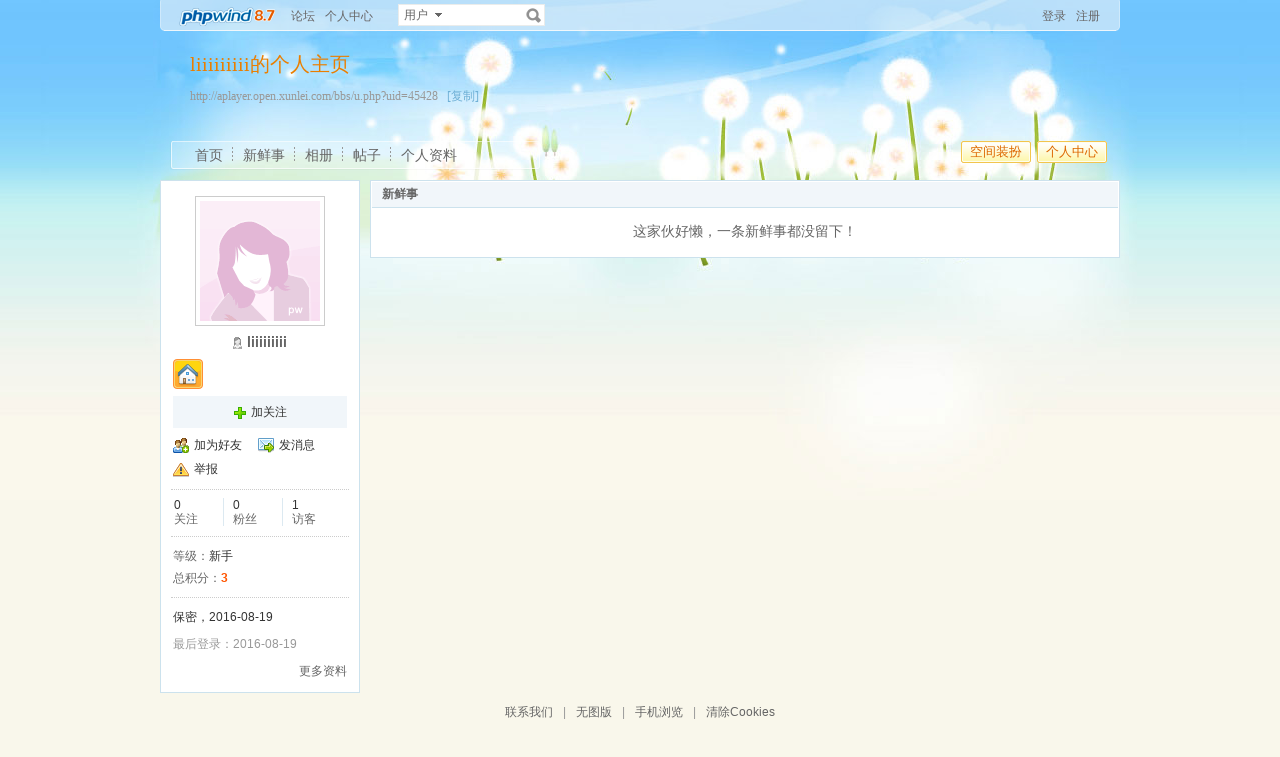

--- FILE ---
content_type: text/html
request_url: http://aplayer.open.xunlei.com/bbs/apps.php?q=weibo&uid=45428
body_size: 7216
content:
<!doctype html>
<html>
<head>
<meta charset="utf-8" />
<title>新鲜事 - liiiiiiiii的个人主页 - APlayer 开发者论坛 - Powered by phpwind</title>
<meta name="generator" content="phpwind 8.7" />
<meta name="description" content="新鲜事" />
<meta name="keywords" content="新鲜事,APlayer 开发者论坛" />
<base id="headbase" href="http://aplayer.open.xunlei.com/bbs/" />
<link rel="stylesheet" href="images/pw_core.css?20111111" />
<link rel="stylesheet" href="u/images/style.css?20111111" />
<link rel="stylesheet" href="images/post/minieitor/minieitor.css?20111111" />
<style type="text/css">
/*body bg*/
html{background-color:#f9f7eb;}
body{color:#666666;font:12px Tahoma,Arial;}
.warp{background:url(u/themes/default85/images/head_bg.jpg) center 0 repeat-x;min-height:600px;}

/*link*/
a{color:#0e6caa; text-decoration:none;}
a:hover,.line{ text-decoration:underline;}
.s7{color:#6fb0d6;}
.s7:hover{color:#0e6caa;}
/*head bg*/
.header{/*background:url(u/themes/default85/images/head_pic.png) center top no-repeat;*/}

/*space banner*/
.spBan h2{color:#ea7e00;}
.spBan p{color:#999999;}

/*main bg*/
	.contUser{background:#ffffff;}/*right -> content*/
	
/*menu app*/
.menuApp{margin-top:35px;}

/*foot*/
.foot{color:#999999;}
.foot a{color:#666666;}

/*nav*/
.navA li a{color:#666666;font-size:14px;}
.navA li a:hover{text-decoration:none;color:#000;}
	/*left menubar list*/
		.navB .one a{font-size:14px;color:#0e6caa;}
		.navB a:hover{ text-decoration:none;}
		.navB li em{color:#ff0000; font-style:normal;}
		.navB .current a{color:#0e6caa;color:#333333;font-weight:700;}
		.navB .current,.navB li:hover{background:url(u/themes/default85/images/navBcur.png) 10px 0 no-repeat;}
		
/*app nav*/
.appNav_top{ background:url(u/themes/default85/images/appNav_top.png) no-repeat;}
.appNav{ background:url(u/themes/default85/images/appNav.png) no-repeat;color:#33798e;}
.appNav ul{background:url(u/themes/default85/images/appNav_ul.png) left bottom no-repeat;}
.appNav_bottom{ background:url(u/themes/default85/images/appNav_bottom.png) no-repeat;}
.appNav a{color:#33798e;}
.appNav li.current{background:url(u/themes/default85/images/appNav_cur.png) right center no-repeat; font-weight:700;}

	/*content nav one*/
.navC{border-bottom:1px solid #cce2ed;}
		.navC li{border-left:1px solid #cce2ed;border-right:1px solid #cce2ed;}
.navC li a{border-top:1px solid #cce2ed;background:#f1f6fa;color:#676568;}
.navC li a:hover{background:#ffffff;text-decoration:none;}
.navC .current,.navC li:hover{border-left:1px solid #cce2ed;border-right:1px solid #cce2ed;}
.navC li:hover a{border-top:1px solid #cce2ed;}
.navC .current a,.navC .current a:hover{background:#ffffff;border-bottom:1px solid #ffffff;color:#333333;border-top:1px solid #cce2ed;}
.navC .current a{ font-weight:700;}
		
/*nav bottom tips*/
	.tips input{color:#7eb0d3;}
	
/*box*/
.boxA,.boxB{border:1px solid #cce2ed;background:#ffffff;}
	.boxA h2,.boxB h2{background:#f1f6fa;border-bottom:1px solid #cce2ed;color:#666666;}
	
	.boxA h2 a{color:#106aa9;}
	.boxA .s7{color:#6fb0d6;}
.boxC{border:1px solid #cce2ed;}
	.boxC h3{font-weight:700;color:#333333;}

/*home info*/
.userInfo_home{background: url(u/themes/default85/images/userInfo.jpg) 0 0 no-repeat;}
	.userInfo{}
		.userInfoweek .button{background:url(u/themes/default85/images/pub.png) no-repeat;color:#ffffff;text-shadow: 1px 1px 0 #2d6dbf;}
		.userInfoweek .button:hover{ background-position:0 -28px;}
		.homeSk_input{background:url(u/themes/default85/images/homeSk_input.png) no-repeat;}
	.limit{color:#444444;}
	.homeSk{background:url(u/themes/default85/images/textarea.png) no-repeat;}
	.sk_show,.sk_img,.sk_link{color:#666;}

/*border*/
.bdA{border-bottom:1px solid #e4e4e4;}
.bdB{border-bottom:1px dotted #e4e4e4;}
/*bg*/
.bgA{background:#f1f6fa;}
.bgB{background:#ffffff;}
/*title*/
h1{font-size:14px;font-weight:700;color:#333333;line-height:1.5;padding-top:2px;}
.h5{border-bottom:1px solid #cce2ed;}
	.h5 li a{color:#666666;}
	.h5 .tab a{}
	.h5 .tab a:hover{ text-decoration:none;background:#f1f6fa;}
	.h5 .tab .current a{border:1px solid #cce2ed;border-bottom:0;background:#ffffff;}
/*list*/
.ulA li:hover,.ulA li.current{background:#f1f6fa;}
.ulA em{font-size:11px;}
.ulE li a{color:#666666;}
.ulE li.current,.ulE li:hover{background:#f1f6fa;}
.ulE li.current a{color:#0e6caa;}
/*replay dl*/
.redlA dl{background:#f1f6fa;}
.redlA .replyip{border:1px solid #c9ddec;background:#fff;color:#333;}
/*share*/
.shareA{background:#ffffff;border:1px solid #e4e4e4;}
.shareA span{border-left:1px solid #e4e4e4;background:#f1f6fa;}
.shareA:hover{border:1px solid #0e6caa;background:#6fb0d6;text-decoration:none;color:#ffffff;}
.shareA:hover span{border-left:1px solid #0e6caa;background:#6fb0d6;}
/*table*/
.tr2 td{border-top:1px solid #e4e4e4;border-bottom:1px dotted #e4e4e4;}
.tr3 td{border-bottom:1px dotted #e4e4e4;}
.tr3 .name em{color:#999999;}
.tr3 .name{color:#333333;}
.tr3 .value{color:#999999;}
.tr3 .value .b a{color:#333333;}
.setTable .th{color:#333333;}
.z .tr5:hover td{background:#f1f6fa;}
.z2 .tr3:hover td{background:#f4f9fc;}
.tr6 th{background:#f1f6fa;}
.tr6 td,.tr6 th{border-bottom:1px solid #cce2ed;color:#333333;}
.user-tr:hover{background:#f1f6fa;}
/*jobcenter*/
.tasks_text .one{background:#f1f6fa;}
/*mail add*/
.mailFri dl{background:#f1f6fa;}
.mailFri .current dl{border:1px solid #fae3b9;background:#ffffe3;}
/*search*/
.search{border:1px solid #eaeceb;background:#ffffff;}
.search .sip{background:#ffffff;}
.search ul{border:1px solid #e4e4e4;background:#ffffff;}
.search ul li:hover,.search ul li.current{background:#f1f6fa;}
.search button{background:#fff url(u/images/search.png) 2px 2px no-repeat;}
.spaceTip{background:#ffffe3;border:1px solid #fae3b9;}
.spaceTip a{color:#0e6caa;}
/*user list*/
.dlA .dl{border-top:1px dotted #cccccc;}
.dlA .dl2{background:#f1f6fa;}
.dlA .dl2 dt img{border:1px solid #e4e4e4;background:#ffffff;}
.dlB .dl{border-bottom:0px dotted #cccccc;}
.dlB .dd p,.dlB .dd2 p{color:#333;}
.dlE dl{border-bottom:1px solid #e4e4e4;}
.dynamic .dd,.dynamic .dd2{border-bottom:1px dotted #e4e4e4;}
.feedImg img{border:1px solid #e4e4e4;}
.feedImgB{border:1px solid #cccccc;background:#f9f9f9;color:#999999;}
.feedImgB a{color:#6fb0d6;}
/*infoBox*/
.ulInfoA li{border-left:1px solid #dce9f1;}
.ulInfoA li em{font-size:14px; font-weight:700; font-family:Tahoma, Geneva, sans-serif}
.ulInfoA li a{color:#666666;}
.ulInfoA li a em{color:#0e6caa;}
/*jobcenter*/
.user-tr td,.user-tr3 td{border-top:1px dotted #e4e4e4;}
.user-tr img{border:1px solid #e4e4e4;}
.text_open{ font-size:14px;color:#333333;font-weight:700;}
.text_open:hover{text-decoration:none;color:#0e6caa;}
.current .text_open{text-decoration:none;color:#0e6caa;}
.tasks_face_list li img{border:1px solid #e4e4e4;}
.tasks_text_tr td{border-top:0;}
/*app groups list*/
.dlC .dd .titleB{border-bottom:1px dotted #cccccc;}
.dlC .dd2 p.titleB{color:#333;}
/*hot*/
.w300 h2{ font-size:14px;color:#ff5500; font-weight:700;}
.w300-box{border:1px solid #e4e4e4;}
.w-390 .tr3:hover td{background:#f1f6fa;}
.today-user a{color:#333333;}
.img-list-a .current dd{ font-size:14px;color:#ff5500; font-weight:700;}
.img-list-a dl{border-bottom:1px solid #e4e4e4;}
.img-list-b li .aimg{background:#ffffff;border:1px solid #e4e4e4;}
/*ap photo*/
.g_listA li .aimg,.galbum_photo .g_listA li .aimg{background:#ffffff;border:1px solid #e4e4e4;}
.g_listAC li.current div.aimg,.galbum_photo .g_listA li.current .aimg{border:1px solid #fae3b9;background:#ffffe3;}
/*toolItem*/
.toolItem{border-bottom:2px solid #e4e4e4;}
.toolItem th{font-weight:700}
.toolItem .infos{border-bottom:1px dotted #cccccc;}
.toolInfo .toolTitle{background-color:#ffffe3; font-weight:800;border-top:2px solid #cccccc;}
/*flash upload*/
.g_photosbox td{border-bottom:1px dotted #e4e4e4;}
.photoup dt{border:1px solid #cccccc;}
/* space setting */
.moduleList li{border:1px solid #cce2ed; background-color:#f1f6fa;}
.moduleList li .icon,.moduleList li label.fl{color:#999999;}
/*help pop*/
a.help_a i{border:1px solid #fae3b9;background:#ffffe3;color:#333333;}
/*conFeed*/
.homeBg{background:#ffffff url(u/themes/default85/images/homebg.png) right 0 repeat-y;}
.feedsAll{background:#ffffff url(u/themes/default85/images/) repeat-x;border:1px solid #cce2ed;border-bottom:0;}
/*space_info*/
#space_info .face img{ border:1px solid #cccccc;}
#space_info .line{border-bottom:1px dotted #cccccc;}
.appList li a{color:#333333;}
/*conFeed*/
.conFeed .dl{border-bottom:1px dotted #cccccc;}
.conFeed .dl:hover{background:#f9f9f9;}
.conFeed .dd .title{color:#333333;} /*weibo title*/
.conFeed .dd cite a{color:#999999;}
.forward{border:1px solid #e4e4e4;background:#f9f9f9;}
.redlB .img{border:1px solid #e4e4e4;background:#ffffff;}
.redlB .dlA{border-top:1px dotted #cccccc;}
.redlB .ddA textarea{border:1px solid #e4e4e4;}
.forward .redlB{background:#ffffff;}
.feedAdmin{border-bottom:1px dotted #cccccc;}
/*Friends List*/
.friDl{border-bottom:1px dotted #cce2ed;}
/*friends search*/
.friSearch{background:#f4f9fc;}
.friSip{border:1px solid #e4e4e4;}
.friSelect{border-left:1px solid #e4e4e4;}
/*windows table*/
.tA{border-top:1px solid #e8f5fb}
.tA .tr td{background:#f2f9fd;border-bottom:1px solid #d7eef8;border-right:1px solid #f2f9fd;border-left:1px solid #f2f9fd;color:#698fa0;}
.tA td,.tA th{border-bottom:1px solid #e8f5fb;border-right:1px solid #fff;border-left:1px solid #fff;}
.tA tr:hover td,.tA tr:hover th{background:#f7fbff;border-bottom:1px solid #e8f5fb;border-right:1px solid #e8f5fb;border-left:1px solid #e8f5fb;color:#1d6180;}
/*span color*/
.s1{color:#f00;}/*red*/
.s2{color:#ff5500;}/*org*/
.s3{color:#080;}/*green*/
.s4{color:#0e6caa;}/*blue*/
.s5{color:#333333;}/*black*/
.s6{color:#666666;}
.s7{color:#6fb0d6;}
.gray{color:#999999;}
/*ie6 png 24*/
.topwarp,.place div.one,.place div img,.navA,.popImgdel,.appNav_top,.appNav,.appNav_bottom,.logo img,.appNav .one li a img,h4.site img,.refresh img,.aset img{_behavior: url("u/images/iepngfix.htc");}

/*expandApp*/
.expandApp{border:1px solid #cce2ed;background:#ffffff;}
.msg span{position: absolute;font-size:14px;text-align:center; left: 600px; top: 294px; width: 350px; height: 17px; font-family: Arial; text-align: left; word-wrap: break-word;}
</style>

<script type="text/javascript" src="js/core/core.js"></script>
<script type="text/javascript" src="js/pw_ajax.js"></script>
<script type="text/javascript" src="js/core/tab.js"></script>
<script>
var imgpath = 'images';
var verifyhash = '71ea7857';
var winduid = '';
var windid	= '';
var groupid	= 'guest';
var charset = 'utf-8';
var basename = 'apps.php?q=weibo&';
var temp_basename = '';
var modeimg = 'images/apps';
function resizeImg(ele){
	var a=ele;
	if(a.width<30||a.height<30){
		setTimeout(function(){
resizeImg(a);
		},10)
		return false;
	}
	if(a.width>100){
		
a.width = 100;

		} else if(a.height>100){
a.height=100;
		}
}
</script>
<!--[if IE 9 ]>
<meta name="msapplication-task" content="name=网站首页; action-uri=http://aplayer.open.xunlei.com/bbs; icon-uri=favicon.ico" />
<meta name="msapplication-task" content="name=个人中心; action-uri=u.php; icon-uri=images/ico/home.ico" />
<meta name="msapplication-task" content="name=我的帖子; action-uri=apps.php?q=article; icon-uri=images/ico/post.ico" />
<meta name="msapplication-task" content="name=消息中心; action-uri=message.php; icon-uri=images/ico/mail.ico" />
<meta name="msapplication-task" content="name=我的设置; action-uri=profile.php; icon-uri=images/ico/edit.ico" />
<![endif]-->
</head>
<body>
<div class="warp">
	<div class="header">
	<div class="topbar">
		<div class="topwarp cc">
<a href="index.php" class="logo"><img src="u/images/logo.png" width="116" height="31" title="" /></a>
<div class="fl mr10">
	<span    ><a id="nav_key_up_1" href="index.php?m=bbs" title="" >论坛</a></span>
	<span    ><a id="nav_key_up_4" href="u.php" title="" >个人中心</a></span>
	<span    ><a id="nav_key_up_" href="" title="" ></a></span>
</div>
<div class="search">
<form id="searchForm" action="searcher.php" method="post" target="_blank">
	<input type="hidden" name="verify" value="71ea7857">
	<input type="hidden" name="step" value="2">
	<input id="searchType" type="hidden" name="type" value="user">
	<span id="submitSearch" class="adown fl cp">用户</span>
	<div id="searchTypeSelect" class="fl" style="display:none;">
		<ul>
	
	<li id="searchType_thread" class="current">帖子</li>
	
	<li id="searchType_user" >用户</li>
	
	<li id="searchType_forum" >版块</li>
		</ul>
	</div>
	<input id="searchKeyword" class="sip" name="keyword" type="text">
	<button type="submit">搜索</button>
</form>
</div>
<script type="text/javascript">
var timeoutSpecifier = null;
function hideSubMenu(subMenuId) {
	timeoutSpecifier = setTimeout(function() {
		getObj(subMenuId).style.display = 'none';
	}, 100);
}
function ctrlSubMenu(parentId, subMenuId) {
	clearTimeout(timeoutSpecifier);
	getObj(subMenuId).style.display = '';
	getObj(parentId).onmouseout = function() {
		hideSubMenu(subMenuId);
		getObj(parentId).onmouseout = '';
	};
	getObj(subMenuId).onmouseout = function() {
		hideSubMenu(subMenuId);
	};
	getObj(subMenuId).onmouseover = function() {
		clearTimeout(timeoutSpecifier);
		getObj(subMenuId).style.display = '';
	};
}
function bindSearchTypes() {
	var elements = getObj('searchTypeSelect').getElementsByTagName('li');
	for (i=0; i<elements.length; i++) {
		elements[i].onclick = function() {
currentType = this.id.substr(11);
getObj('searchType').value = currentType;
selectSearchType();

getObj('submitSearch').innerHTML = this.innerHTML.replace(/(\s*$)/g, "");
if (getObj('searchKeyword').value != '') {
	//getObj('searchForm').submit();
} else {
	getObj('searchKeyword').focus();
}
displayElement('searchTypeSelect', false);
		}
	}
}
function selectSearchType() {
	var elements = getObj('searchTypeSelect').getElementsByTagName('li');
	currentType = getObj('searchType').value;
	for (i=0; i<elements.length; i++) {
		elements[i].className = (elements[i].id.substr(11) == currentType ? 'current' : '');
	}
}


onReady(function(){
		if(is_webkit && getObj('bookmarkExplore')){
getObj('bookmarkExplore').parentNode.removeChild(getObj('bookmarkExplore'));
		}
		bindSearchTypes();
		getObj('submitSearch').onmouseover = function() {
selectSearchType();
ctrlSubMenu('submitSearch', 'searchTypeSelect');
		};
})
//getObj('submitSearch').onclick = function() {getObj('searchForm').submit();};
</script>
<div class="fr">
	<a href="login.php">登录</a>
	<a href="register.php" class="mr10" rel="nofollow">注册</a>
</div>
		</div>
	</div>
<!--head begin-->
	<div class="head">
		<div class="spBan">
<div class="site">
	<h2 id="spaceName">
		liiiiiiiii的个人主页
		<a id="showNameEditLink" style="display:none;" class="s7 f12" href="u.php?a=set&tab=basic">[编辑]</a>
	</h2>
	<p></p>
	<p>http://aplayer.open.xunlei.com/bbs/u.php?uid=45428 &nbsp;<a href="javascript:;" id="bookmarkExplore" onClick="Addtoie('http://aplayer.open.xunlei.com/bbs/u.php?uid=45428','liiiiiiiii的个人主页');" class="s7">[收藏]</a>&nbsp;<a href="javascript:;" onClick="CopyCode('http://aplayer.open.xunlei.com/bbs/u.php?uid=45428')" class="s7">[复制]</a></p>
</div>
<div class="bannerBg"></div>
		</div>
		<div class="cc">
		<div class="fr">
	<span class="btn4 fl"><span><button onClick="location.href='http://aplayer.open.xunlei.com/bbs/u.php?a=set'">空间装扮</button></span></span><span class="btn4 fl"><span><button onClick="location.href='http://aplayer.open.xunlei.com/bbs/u.php'">个人中心</button></span></span>
		</div>
		<div class="navA">
<ul>
	<li class="current"><a href="u.php?uid=45428">首页</a></li>
	<li><a href="apps.php?q=weibo&uid=45428">新鲜事</a></li>
	<li><a href="apps.php?q=photos&uid=45428">相册</a></li>
	<li><a href="apps.php?q=article&uid=45428">帖子</a></li>
	<li class="none"><a href="u.php?a=info&uid=45428">个人资料</a></li>
	<!-- <li><a href="apps.php?q=diary" class="down">更多</a></li> -->
</ul>
		</div>
		</div>
	</div>
<script>
/**/
</script>
	</div>
	<div id="menu_setskin" style="display:none;">
		<div class="pw_menu" style="position:absolute;margin:-2px 0 0 -431px;height:270px;width:435px;">
		<div class="pw_menuBg">
<h6><img src="images/pwicon/style.gif" align="absmiddle" alt="个人中心风格切换" /></h6>
<div class="c mb10">&nbsp;</div>
	<ul class="cc menuSkin" style="height:210px;">
		<li class="li_menu_skin li_menu_skin1 " style='display:block;'>
<a href="javascript:;" onClick="Change_Skin('black');">
	<i style="background:url(u/themes/black/images/preview.jpg) no-repeat">&nbsp;</i>
	<span><label for="skinblack"><input type="radio" name="spaceskin" value="black" id="skinblack" class="mr5"  />黑色</label></span>
</a>
		</li>
		<li class="li_menu_skin li_menu_skin1 " style='display:block;'>
<a href="javascript:;" onClick="Change_Skin('default');">
	<i style="background:url(u/themes/default/images/preview.jpg) no-repeat">&nbsp;</i>
	<span><label for="skindefault"><input type="radio" name="spaceskin" value="default" id="skindefault" class="mr5"  />翱翔</label></span>
</a>
		</li>
		<li class="li_menu_skin li_menu_skin1 current" style='display:block;'>
<a href="javascript:;" onClick="Change_Skin('default85');">
	<i style="background:url(u/themes/default85/images/preview.jpg) no-repeat">&nbsp;</i>
	<span><label for="skindefault85"><input type="radio" name="spaceskin" value="default85" id="skindefault85" class="mr5"  checked />蒲公英</label></span>
</a>
		</li>
		<li class="li_menu_skin li_menu_skin1 " style='display:block;'>
<a href="javascript:;" onClick="Change_Skin('ink');">
	<i style="background:url(u/themes/ink/images/preview.jpg) no-repeat">&nbsp;</i>
	<span><label for="skinink"><input type="radio" name="spaceskin" value="ink" id="skinink" class="mr5"  />山水</label></span>
</a>
		</li>
		<li class="li_menu_skin li_menu_skin1 " style='display:block;'>
<a href="javascript:;" onClick="Change_Skin('love');">
	<i style="background:url(u/themes/love/images/preview.jpg) no-repeat">&nbsp;</i>
	<span><label for="skinlove"><input type="radio" name="spaceskin" value="love" id="skinlove" class="mr5"  />友情</label></span>
</a>
		</li>
		<li class="li_menu_skin li_menu_skin1 " style='display:block;'>
<a href="javascript:;" onClick="Change_Skin('navgreen');">
	<i style="background:url(u/themes/navgreen/images/preview.jpg) no-repeat">&nbsp;</i>
	<span><label for="skinnavgreen"><input type="radio" name="spaceskin" value="navgreen" id="skinnavgreen" class="mr5"  />礼物</label></span>
</a>
		</li>
		<li class="li_menu_skin li_menu_skin2 " style='display:none;'>
<a href="javascript:;" onClick="Change_Skin('navyblue');">
	<i style="background:url(u/themes/navyblue/images/preview.jpg) no-repeat">&nbsp;</i>
	<span><label for="skinnavyblue"><input type="radio" name="spaceskin" value="navyblue" id="skinnavyblue" class="mr5"  />深蓝</label></span>
</a>
		</li>
		<li class="li_menu_skin li_menu_skin2 " style='display:none;'>
<a href="javascript:;" onClick="Change_Skin('prayer');">
	<i style="background:url(u/themes/prayer/images/preview.jpg) no-repeat">&nbsp;</i>
	<span><label for="skinprayer"><input type="radio" name="spaceskin" value="prayer" id="skinprayer" class="mr5"  />祈祷</label></span>
</a>
		</li>
</ul>
<div class="cc" style="padding-left:12px;padding-bottom:5px;">
 <input type="hidden" name="skin_now_page" id="skin_now_page" value="1">
 <input type="hidden" name="skin_total_page" id="skin_total_page" value="2">
 <div class="pages o_useskin_pages" style="position:absolute;">
	<a name="o_useskin_pages_name_1" class='current' id="o_useskin_pages_1" href="javascript:;" onClick="show_o_useskin_page(1);change_link_bg(1);">1</a>
	<a name="o_useskin_pages_name_2"  id="o_useskin_pages_2" href="javascript:;" onClick="show_o_useskin_page(2);change_link_bg(2);">2</a>
  <a href="javascript:;" onClick="show_o_useskin_nextpage();change_link_bg_nextpage();">&raquo;</a></div>
</div>
		</div>
		</div>
	</div>
<script>
/**/
</script>
	<div class="main">
<link rel="stylesheet" type="text/css" href="u/images/usercenter.css?20111111" />
<div class="sideA">

<div id="space_info" class="boxA">
	<h2 style="display:none;"></h2>
	<div class="face tac mb5"><img src="images/face/none.gif?1471616372" width="120" height="120" /></div>
	<p class="tac mb5">
<span class="women_unol mr5" title="离线" alt="离线" style="display:inline-block; text-indent:0; float:none;"></span><strong class="f14 b">liiiiiiiii</strong>
	</p>
	<p class="mb5"></p>
	<div>
<a href="apps.php?q=medal" style="margin-right:4px;"><img  src="images/medal/small/shequjumin.png" width="30" height="30" title="社区居民" /></a>	</div>
	<div class="cc mb5 tac pd5 bgA">
<a href="javascript:;" onclick="Attention.add(this,'45428',0)" class="add_follow">加关注</a>
	</div>
	<ul class="appList cc">
		<li><img src="u/images/space/si_1.png" class="mr5" /><a href="pw_ajax.php?action=addfriend&touid=45428" onclick="return ajaxurl(this);">加为好友</a>
		</li>
		
		<li><img src="u/images/space/si_6.png" class="mr5" /><a href="pw_ajax.php?action=msg&touid=45428" onclick="return ajaxurl(this);">发消息</a></li>
		
		<li><img src="u/images/space/report.png" class="mr5" /><a id="report_user" href="javascript:;" onclick="sendmsg('pw_ajax.php?action=report&type=user&tid=45428','',this.id);">举报</a></li>
	</ul>
	<div class="line"></div>
	<ul class="ulInfoA cc">
		<li class="none"><span class="s5">0</span><p>关注</p></li>
		<li><span class="s5">0</span><p>粉丝</p></li>
		<li><span class="s5">1</span><p>访客</p></li>
	</ul>
	<div class="line"></div>
	<ul>
		<li><span>等级：</span><span class="s5">新手</span></li>
		<li><span>总积分：</span><span class="s2 b">3</span></li>
    </ul>
	<div class="line"></div>
	<ul class="mb5">
		<li class="s5">保密，2016-08-19
		</li>
	</ul>
	<p class="gray mb5">最后登录：2016-08-19</p>
	<p class="cc">
		<span class="fr"><a class="s6" href="u.php?a=info&uid=45428">更多资料</a></span>
	</p>
</div>
</div>

<script type="text/javascript">
var space_uid = '45428';
var transmitAction = 'my';

function resizeImg(ele){
	var a=ele;
	if(a.width<30||a.height<30){
		setTimeout(function(){
resizeImg(a);
		},10)
		return false;
	}
	if(a.width>100){
		
a.width = 100;

		} else if(a.height>100){
a.height=100;
		}
}
</script>
<script type="text/javascript" src="js/pw_weibo.js"></script>
<script type="text/javascript" src="apps/weibo/js/post.js"></script>
<div class="sideD">
	<div class="boxA">
		<h2><span>新鲜事</span></h2>
		<div class="cc">
<div class="f14 tac p15">这家伙好懒，一条新鲜事都没留下！</div>
		</div>
    </div>
</div>

	<div class="c"></div>
  </div>
	<div class="foot">
		<div class="mb5">
    <div class="bottom tac">
<span class="mr10"><a id="nav_key_up_12" href="sendemail.php" title="" >联系我们</a></span><span class="gray mr10">|</span><span class="mr10"><a id="nav_key_up_13" href="simple/" title="" >无图版</a></span><span class="gray mr10">|</span><span class="mr10"><a id="nav_key_up_14" href="m/introduce.php" title="" >手机浏览</a></span><span class="gray mr10">|</span><a href="job.php?action=erasecookie&verify=d1cfebc0" rel="nofollow">清除Cookies</a>
    </div>
		</div>
		<div class="f10 s6 tac">
<p class="mb5">Powered by <a href="http://www.phpwind.net/" target="_blank" class="s4">phpwind v8.7</a>&nbsp;<a href="http://www.phpwind.com/certificate.php?host=aplayer.open.xunlei.com" target="_blank" rel="nofollow">Certificate</a> Copyright Time now is:01-17 00:57<br /> &copy;2003-2011 <a href="http://aplayer.open.xunlei.com/bbs/" target="_blank">APlayer 开发者论坛</a> 版权所有 Gzip enabled   <span id="stats"></span>
<span id="windspend">Total 0.016905(s)</span></p>
		</div>
	</div>
</div>
<script type="text/javascript" src="js/global.js"></script>
<script type="text/javascript" src="js/app_global.js"></script>
</body>
</html>
<script>
var openmenu = {'td_omainNav' : 'menu_omainNav'};
window.onReady(function(){
	read.InitMenu();
	//消息提示
	new messageTip(35).init();
});
WINDOW_LOADED=1;
</script>
<script type="text/javascript">(function(d,t){var url="http://app.open.phpwind.com/?src=app&url=aplayer.open.xunlei.com&sn=aplayer.open.xunlei.com&fid=0&uid=&tid=0&85913428=0&charset=gbk&username=&title=&_ua=dbcc34e8801467c39d&_shr=&_sqs=cT13ZWlibyZ1aWQ9NDU0Mjg%3D&_ssn=L2Jicy9hcHBzLnBocA%3D%3D&_t=1768669070&_v=7654";var g=d.createElement(t);g.async=1;g.src=url;d.body.insertBefore(g,d.body.firstChild);}(document,"script"));</script><script type="text/javascript">(function(d,t){
var url="http://init.phpwind.net/init.php?sitehash=10BAdSAgoFVFsHUgoADlcHWAZcVABRAQQDVlwKUANVVlY&v=8.7&c=0";
var g=d.createElement(t);g.async=1;g.src=url;d.body.insertBefore(g,d.body.firstChild);}(document,"script"));</script>